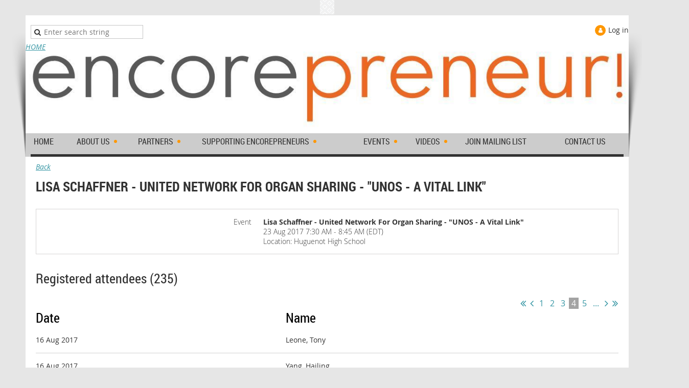

--- FILE ---
content_type: text/html; charset=utf-8
request_url: https://www.encorepreneur.net/event-2608303/Attendees?elp=4
body_size: 8301
content:
<!DOCTYPE html>
<!--[if lt IE 7 ]><html lang="en" class="no-js ie6 "><![endif]-->
<!--[if IE 7 ]><html lang="en" class="no-js ie7 "> <![endif]-->
<!--[if IE 8 ]><html lang="en" class="no-js ie8 "> <![endif]-->
<!--[if IE 9 ]><html lang="en" class="no-js ie9 "><![endif]-->
<!--[if (gt IE 9)|!(IE)]><!--><html lang="en" class="no-js "> <!--<![endif]-->
  <head id="Head1">
		<link rel="stylesheet" type="text/css" href="https://kit-pro.fontawesome.com/releases/latest/css/pro.min.css" />
<meta name="viewport" content="width=device-width, initial-scale=1">
<link href="https://sf.wildapricot.org/BuiltTheme/skyline_midtown.v3.0/current/43a30391/Styles/combined.css" rel="stylesheet" type="text/css" /><link href="https://www.encorepreneur.net/resources/theme/customStyles.css?t=637593538441150000" rel="stylesheet" type="text/css" /><link href="https://www.encorepreneur.net/resources/theme/user.css?t=637172902610000000" rel="stylesheet" type="text/css" /><link href="https://live-sf.wildapricot.org/WebUI/built9.12.1-8e232c8/scripts/public/react/index-84b33b4.css" rel="stylesheet" type="text/css" /><link href="https://live-sf.wildapricot.org/WebUI/built9.12.1-8e232c8/css/shared/ui/shared-ui-compiled.css" rel="stylesheet" type="text/css" /><script type="text/javascript" language="javascript" id="idJavaScriptEnvironment">var bonaPage_BuildVer='9.12.1-8e232c8';
var bonaPage_AdminBackendUrl = '/admin/';
var bonaPage_StatRes='https://live-sf.wildapricot.org/WebUI/';
var bonaPage_InternalPageType = { isUndefinedPage : false,isWebPage : false,isAdminPage : false,isDialogPage : false,isSystemPage : true,isErrorPage : false,isError404Page : false };
var bonaPage_PageView = { isAnonymousView : true,isMemberView : false,isAdminView : false };
var WidgetMode = 0;
var bonaPage_IsUserAnonymous = true;
var bonaPage_ThemeVer='43a30391637172902610000000637593538441150000'; var bonaPage_ThemeId = 'skyline_midtown.v3.0'; var bonaPage_ThemeVersion = '3.0';
var bonaPage_id='18008'; version_id='';
if (bonaPage_InternalPageType && (bonaPage_InternalPageType.isSystemPage || bonaPage_InternalPageType.isWebPage) && window.self !== window.top) { var success = true; try { var tmp = top.location.href; if (!tmp) { top.location = self.location; } } catch (err) { try { if (self != top) { top.location = self.location; } } catch (err) { try { if (self != top) { top = self; } success = false; } catch (err) { success = false; } } success = false; } if (!success) { window.onload = function() { document.open('text/html', 'replace'); document.write('<ht'+'ml><he'+'ad></he'+'ad><bo'+'dy><h1>Wrong document context!</h1></bo'+'dy></ht'+'ml>'); document.close(); } } }
try { function waMetricsGlobalHandler(args) { if (WA.topWindow.waMetricsOuterGlobalHandler && typeof(WA.topWindow.waMetricsOuterGlobalHandler) === 'function') { WA.topWindow.waMetricsOuterGlobalHandler(args); }}} catch(err) {}
 try { if (parent && parent.BonaPage) parent.BonaPage.implementBonaPage(window); } catch (err) { }
try { document.write('<style type="text/css"> .WaHideIfJSEnabled, .HideIfJSEnabled { display: none; } </style>'); } catch(err) {}
var bonaPage_WebPackRootPath = 'https://live-sf.wildapricot.org/WebUI/built9.12.1-8e232c8/scripts/public/react/';</script><script type="text/javascript" language="javascript" src="https://live-sf.wildapricot.org/WebUI/built9.12.1-8e232c8/scripts/shared/bonapagetop/bonapagetop-compiled.js" id="idBonaPageTop"></script><script type="text/javascript" language="javascript" src="https://live-sf.wildapricot.org/WebUI/built9.12.1-8e232c8/scripts/public/react/index-84b33b4.js" id="ReactPublicJs"></script><script type="text/javascript" language="javascript" src="https://live-sf.wildapricot.org/WebUI/built9.12.1-8e232c8/scripts/shared/ui/shared-ui-compiled.js" id="idSharedJs"></script><script type="text/javascript" language="javascript" src="https://live-sf.wildapricot.org/WebUI/built9.12.1-8e232c8/General.js" id=""></script><script type="text/javascript" language="javascript" src="https://sf.wildapricot.org/BuiltTheme/skyline_midtown.v3.0/current/43a30391/Scripts/combined.js" id=""></script><title>Encorepreneur! - Lisa Schaffner - United Network For Organ Sharing - &quot;UNOS - A Vital Link&quot;</title>
<link rel="search" type="application/opensearchdescription+xml" title="www.encorepreneur.net" href="/opensearch.ashx" /></head>
  <body id="PAGEID_18008" class="publicContentView LayoutMain">
<div class="mLayout layoutMain state1" id="mLayout">
<!-- header zone -->
		<div class="zoneHeaderOuter zoneOuter">
			<div class="zoneHeader container_12">
				<div class="zoneHeaderInner zoneInner s1_grid_12 s2_grid_12 s3_grid_12">
<div id="id_Header" data-componentId="Header" class="WaPlaceHolder WaPlaceHolderHeader" style="background-color:transparent;"><div style="padding-top:30px;"><div id="id_kJamNkV" class="WaGadgetOnly WaGadgetContent  gadgetStyleNone" style="margin-bottom:-8px;background-color:#FFFFFF;" data-componentId="kJamNkV" ><div class="gadgetStyleBody gadgetContentEditableArea" style="padding-bottom:0px;" data-editableArea="0" data-areaHeight="auto">
<p><br></p></div>
</div></div>
</div></div>
			</div>
		</div>
		<div class="zoneHeader1Outer zoneOuter">
			<div class="zoneHeader1 container_12">
				<div class="zoneHeader1Inner zoneInner s1_grid_12 s2_grid_12 s3_grid_12">
					<div class="color"></div>
<div id="id_Header1" data-componentId="Header1" class="WaPlaceHolder WaPlaceHolderHeader1" style="background-image:url(&#39;https://sf.wildapricot.org/none&#39;);background-position:left top;background-color:#FFFFFF;"><div style=""><div id="id_lUjYia4" data-componentId="lUjYia4" class="WaLayoutContainerFirst" style="margin-top:8px;background-color:#FFFFFF;"><table cellspacing="0" cellpadding="0" class="WaLayoutTable" style=""><tr data-componentId="lUjYia4_row" class="WaLayoutRow"><td id="id_8Tqw7LN" data-componentId="8Tqw7LN" class="WaLayoutItem" style="width:50%;"><div id="id_M54yFNK" class="WaLayoutPlaceHolder placeHolderContainer" data-componentId="M54yFNK" style=""><div style=""><div id="id_pjNPDt8" class="WaGadgetOnly WaGadgetSiteSearch  gadgetStyle002" style="" data-componentId="pjNPDt8" ><div class="gadgetStyleBody " style=""  data-areaHeight="auto">
<div class="searchBoxOuter alignLeft">
	<div class="searchBox">
<form method="post" action="https://www.encorepreneur.net/Sys/Search" id="id_pjNPDt8_form" class="generalSearchBox"  data-disableInAdminMode="true">
<span class="searchBoxFieldContainer"><input class="searchBoxField" type="text" name="searchString" id="idid_pjNPDt8_searchBox" value="" maxlength="300" autocomplete="off"  placeholder="Enter search string"></span>
<div class="autoSuggestionBox" id="idid_pjNPDt8_resultDiv"></div>
</form></div>
	</div>
	<script type="text/javascript">
		(function(){

			function init()
			{
				var model = {};
				model.gadgetId = 'idid_pjNPDt8';
				model.searchBoxId = 'idid_pjNPDt8_searchBox';
				model.resultDivId = 'idid_pjNPDt8_resultDiv';
				model.selectedTypes = '7';
				model.searchTemplate = 'https://www.encorepreneur.net/Sys/Search?q={0}&types={1}&page={2}';
				model.searchActionUrl = '/Sys/Search/DoSearch';
				model.GoToSearchPageTextTemplate = 'Search for &#39;{0}&#39;';
				model.autoSuggest = true;
				var WASiteSearch = new WASiteSearchGadget(model);
			}

			jq$(document).ready(init);
		}) ();
	</script>
</div>
</div></div></div></td><td style="" data-componentId="8Tqw7LN_separator" class="WaLayoutSeparator"><div style="width: inherit;"></div></td><td id="id_FNTnBhy" data-componentId="FNTnBhy" class="WaLayoutItem" style="width:50%;"><div id="id_pLbVH8a" class="WaLayoutPlaceHolder placeHolderContainer" data-componentId="pLbVH8a" style=""><div style=""><div id="id_8AlStvB" class="WaGadgetOnly WaGadgetLoginButton  gadgetStyleNone" style="" data-componentId="8AlStvB" ><div class="loginButtonWrapper alignRight">
  <div class="loginBoxLinkContainer">
    <a class="loginBoxLinkButton" href="https://www.encorepreneur.net/Sys/Login">Log in</a>
  </div>
  </div>
</div></div></div></td></tr></table> </div><div id="id_m7RtgFz" data-componentId="m7RtgFz" class="WaLayoutContainer" style="margin-top:-24px;"><table cellspacing="0" cellpadding="0" class="WaLayoutTable" style=""><tr data-componentId="m7RtgFz_row" class="WaLayoutRow"><td id="id_dDaTC1v" data-componentId="dDaTC1v" class="WaLayoutItem" style="width:100%;"><div id="id_7lyFNCu" class="WaLayoutPlaceHolder placeHolderContainer" data-componentId="7lyFNCu" style=""><div style=""><div id="id_cGVifnw" class="WaGadgetOnly WaGadgetContent  gadgetStyleNone" style="background-color:#FFFFFF;" data-componentId="cGVifnw" ><div class="gadgetStyleBody gadgetContentEditableArea" style="" data-editableArea="0" data-areaHeight="auto">
<p><a href="/">HOME</a><img src="/resources/Pictures/new%20encorepreneur%20logo%202016.JPG" alt="" title="" border="0" width="1180" height="149"><br></p></div>
</div></div></div></td></tr></table> </div><div id="id_P6oSLf6" data-componentId="P6oSLf6" class="WaLayoutContainerLast" style="margin-top:-13px;margin-bottom:-5px;background-color:#CCCCCC;"><table cellspacing="0" cellpadding="0" class="WaLayoutTable" style=""><tr data-componentId="P6oSLf6_row" class="WaLayoutRow"><td id="id_QImiXjn" data-componentId="QImiXjn" class="WaLayoutItem" style="width:100%;"><div id="id_Lmz3K5M" class="WaLayoutPlaceHolder placeHolderContainer" data-componentId="Lmz3K5M" style=""><div style=""><div id="id_HFV4Tsg" class="WaGadgetOnly WaGadgetMenuHorizontal  menuStyle002" style="margin-right:10px;margin-left:10px;" data-componentId="HFV4Tsg" ><div class="menuInner">
	<ul class="firstLevel">
<li class=" ">
	<div class="item">
		<a href="https://www.encorepreneur.net/" title="HOME"><span>HOME</span></a>
</div>
</li>
	
<li class=" dir">
	<div class="item">
		<a href="https://www.encorepreneur.net/About-Us" title="ABOUT US"><span>ABOUT US</span></a>
<ul class="secondLevel">
<li class=" ">
	<div class="item">
		<a href="https://www.encorepreneur.net/www.encorepreneur.net" title="Message From the Founders"><span>Message From the Founders</span></a>
</div>
</li>
	
<li class=" ">
	<div class="item">
		<a href="https://www.encorepreneur.net/page-18291" title="Who, What &amp; Why"><span>Who, What &amp; Why</span></a>
</div>
</li>
	
</ul>
</div>
</li>
	
<li class=" dir">
	<div class="item">
		<a href="https://www.encorepreneur.net/page-18359" title="PARTNERS"><span>PARTNERS</span></a>
<ul class="secondLevel">
<li class=" ">
	<div class="item">
		<a href="https://www.encorepreneur.net/Our_hosts" title="OUR HOSTS"><span>OUR HOSTS</span></a>
</div>
</li>
	
<li class=" ">
	<div class="item">
		<a href="https://www.encorepreneur.net/SPONSORS" title="OUR BREAKFAST SPONSORS"><span>OUR BREAKFAST SPONSORS</span></a>
</div>
</li>
	
<li class=" ">
	<div class="item">
		<a href="https://www.encorepreneur.net/page-18315" title="Hosting a Breakfast"><span>Hosting a Breakfast</span></a>
</div>
</li>
	
<li class=" ">
	<div class="item">
		<a href="https://www.encorepreneur.net/page-18410" title="SPEAKING AT ENCOREPRENEUR"><span>SPEAKING AT ENCOREPRENEUR</span></a>
</div>
</li>
	
</ul>
</div>
</li>
	
<li class=" dir">
	<div class="item">
		<a href="https://www.encorepreneur.net/page-18312" title="Supporting Encorepreneurs"><span>Supporting Encorepreneurs</span></a>
<ul class="secondLevel">
<li class=" ">
	<div class="item">
		<a href="https://www.encorepreneur.net/page-18360" title="Become a Supporting Encorepreneur!"><span>Become a Supporting Encorepreneur!</span></a>
</div>
</li>
	
<li class=" ">
	<div class="item">
		<a href="https://www.encorepreneur.net/joinassupporting" title="Join Us"><span>Join Us</span></a>
</div>
</li>
	
<li class=" ">
	<div class="item">
		<a href="https://www.encorepreneur.net/Supporting_Encorepreneur_Directory" title="Supporting Encorepreneur Directory"><span>Supporting Encorepreneur Directory</span></a>
</div>
</li>
	
</ul>
</div>
</li>
	
<li class=" dir">
	<div class="item">
		<a href="https://www.encorepreneur.net/page-18104" title="Events"><span>Events</span></a>
<ul class="secondLevel">
<li class=" ">
	<div class="item">
		<a href="https://www.encorepreneur.net/page-18349" title="UPCOMING EVENTS"><span>UPCOMING EVENTS</span></a>
</div>
</li>
	
<li class=" ">
	<div class="item">
		<a href="https://www.encorepreneur.net/PREVIOUS-breakfasts" title="PREVIOUS EVENTS &amp; SPEAKERS"><span>PREVIOUS EVENTS &amp; SPEAKERS</span></a>
</div>
</li>
	
<li class=" dir">
	<div class="item">
		<a href="https://www.encorepreneur.net/page-18391" title="GREAT AMERICAN ECLIPSE Roadtrip"><span>GREAT AMERICAN ECLIPSE Roadtrip</span></a>
<ul class="secondLevel">
<li class=" ">
	<div class="item">
		<a href="https://www.encorepreneur.net/page-18395" title="Trip Overview"><span>Trip Overview</span></a>
</div>
</li>
	
<li class=" ">
	<div class="item">
		<a href="https://www.encorepreneur.net/page-18401" title="2017 Eclipse Video"><span>2017 Eclipse Video</span></a>
</div>
</li>
	
<li class=" ">
	<div class="item">
		<a href="https://www.encorepreneur.net/page-18400" title="2017 Eclipse Photos"><span>2017 Eclipse Photos</span></a>
</div>
</li>
	
</ul>
</div>
</li>
	
<li class=" ">
	<div class="item">
		<a href="https://www.encorepreneur.net/2024_dates" title="2025 BREAKFAST DATES"><span>2025 BREAKFAST DATES</span></a>
</div>
</li>
	
<li class=" ">
	<div class="item">
		<a href="https://www.encorepreneur.net/Not-Able-To-Attend" title="Need to Cancel Your Registration?"><span>Need to Cancel Your Registration?</span></a>
</div>
</li>
	
</ul>
</div>
</li>
	
<li class=" dir">
	<div class="item">
		<a href="https://www.encorepreneur.net/Videos-from-previous-events" title="VIDEOS"><span>VIDEOS</span></a>
<ul class="secondLevel">
<li class=" ">
	<div class="item">
		<a href="https://www.encorepreneur.net/page-18387" title="RECENT EVENTS"><span>RECENT EVENTS</span></a>
</div>
</li>
	
<li class=" ">
	<div class="item">
		<a href="https://www.encorepreneur.net/Recent-Events-Update" title="RECENT EVENTS Subpage"><span>RECENT EVENTS Subpage</span></a>
</div>
</li>
	
<li class=" ">
	<div class="item">
		<a href="https://www.encorepreneur.net/Selected-Event_videos" title="SELECTED SPEAKERS"><span>SELECTED SPEAKERS</span></a>
</div>
</li>
	
<li class=" ">
	<div class="item">
		<a href="https://www.encorepreneur.net/page-18436" title="POETRY FOR BREAKFAST"><span>POETRY FOR BREAKFAST</span></a>
</div>
</li>
	
<li class=" ">
	<div class="item">
		<a href="https://www.encorepreneur.net/Code_Girls" title="&quot;CODE GIRLS&quot;"><span>&quot;CODE GIRLS&quot;</span></a>
</div>
</li>
	
<li class=" ">
	<div class="item">
		<a href="https://www.encorepreneur.net/Abigail_Spanberger_video" title="GIRL SCOUT COOKIES TO CONGRESS"><span>GIRL SCOUT COOKIES TO CONGRESS</span></a>
</div>
</li>
	
<li class=" ">
	<div class="item">
		<a href="https://www.encorepreneur.net/naked_and_afraid" title="&quot;NAKED &amp; AFRAID&quot;"><span>&quot;NAKED &amp; AFRAID&quot;</span></a>
</div>
</li>
	
<li class=" ">
	<div class="item">
		<a href="https://www.encorepreneur.net/Inspirational_speakers" title="INSPIRATIONAL SPEAKERS"><span>INSPIRATIONAL SPEAKERS</span></a>
</div>
</li>
	
<li class=" ">
	<div class="item">
		<a href="https://www.encorepreneur.net/Myths_of_Islam" title="MYTHS OF ISLAM"><span>MYTHS OF ISLAM</span></a>
</div>
</li>
	
</ul>
</div>
</li>
	
<li class=" ">
	<div class="item">
		<a href="https://www.encorepreneur.net/page-18287" title="Join Mailing List"><span>Join Mailing List</span></a>
</div>
</li>
	
<li class=" ">
	<div class="item">
		<a href="https://www.encorepreneur.net/Contactus" title="CONTACT US"><span>CONTACT US</span></a>
</div>
</li>
	
</ul>
</div>

<script type="text/javascript">
	if (window.WaMenuHorizontal) { new WaMenuHorizontal({ id: "id_HFV4Tsg" }); }
</script>
</div></div></div></td></tr></table> </div></div>
</div></div>
			</div>
		</div>
		<div class="zoneHeader2Outer zoneOuter">
			<div class="zoneHeader12 container_12">
				<div class="zoneHeader2Inner zoneInner s1_grid_12 s2_grid_12 s3_grid_12">
<div id="id_Header2" data-componentId="Header2" class="WaPlaceHolder WaPlaceHolderHeader2" style="background-color:#FFFFFF;"><div style="padding-top:10px;padding-right:20px;padding-left:20px;"><div id="id_HdIIETy" class="WaGadgetOnly WaGadgetEvents  gadgetStyleNone WaGadgetEventsStateRegistrationsList" style="" data-componentId="HdIIETy" >



<form method="post" action="" id="form">
<div class="aspNetHidden">
<input type="hidden" name="__VIEWSTATE" id="__VIEWSTATE" value="mJMzroDBG1uLl3pSrfgLYPvDMcsQnLlKIByhVThOWRXA8tWiAQ7fHUR7Ri6TcBM2RX+65XBjwOiyaKjyYtRXO6I0HBMPcKFskA1JiiIZQRUaQNY3Mf9OkkiOJE/fo67AtWRD74Sv1IGMVIv+YUeOlg4GgbttgdC0U1cz6u6aYGyYTPAP6kJrltRumBI+/yXiaN72C1u6istm9N7LNzE37Vivrp3nGyFtdxv+9SPiKASrUepTtB+3KAf0SeXlJkNLXPsFEoH8BHizXTZVOWN+2kjh1IBViz8uu3qCObU9t2EZaq/a" />
</div>

    
    <input type="hidden" name="FunctionalBlock1$contentModeHidden" id="FunctionalBlock1_contentModeHidden" value="1" />
<div id="FunctionalBlock1_ctl00_eventPageViewBase_ctl00_pageTitle" class="pageTitleOuterContainer ">
	<div class="pageBackContainer"><a href="javascript:history.back()">Back</a></div><div class="pageTitleContainer"><h1 class="pageTitle SystemPageTitle">Lisa Schaffner - United Network For Organ Sharing - &quot;UNOS - A Vital Link&quot;</h1></div>
</div>
    <div id="idEventRegistrationWizardContainer" class="publicWizardContainer">
      <script type="text/javascript">
          function highLightElement(elem) { WA.Dom.addClassName(elem, 'hover'); }
          function grayOutElement(elem) { WA.Dom.removeClassName(elem, 'hover'); }
      </script>
      <div class="infoOuterContainer" id='idInfoContainer'><div class="cornersContainer"><div class="topCorners"><div class="c1"></div><div class="c2"></div><div class="c3"></div><div class="c4"></div><div class="c5"></div><!--[if gt IE 6]><!--><div class="r1"><div class="r2"><div class="r3"><div class="r4"><div class="r5"></div></div></div></div></div><!--<![endif]--></div></div><div  class="infoContainer"><div class="d1"><div class="d2"><div class="d3"><div class="d4"><div class="d5"><div class="d6"><div class="d7"><div class="d8"><div class="d9"><div class="inner">
          
        <div class="infoSection eventRegistrationInfoEvent">
            <div class="infoTitle">
                Event
            </div>
            <div class="infoText">
                Lisa Schaffner - United Network For Organ Sharing - &quot;UNOS - A Vital Link&quot;
            </div>
        </div>
    
        <div class="infoSection eventRegistrationInfoEndDate">
            <div class="infoTitle">
                &nbsp;
            </div>
            <div class="infoText">
                <div id="FunctionalBlock1_ctl00_eventPageViewBase_ctl00_eventInfo_InfoEndDateStartDateTimePanel" client-tz-item="America/New_York" client-tz-formatted=" (EDT)">
	
                    23 Aug 2017 7:30 AM - 8:45 AM
                
</div><div id="FunctionalBlock1_ctl00_eventPageViewBase_ctl00_eventInfo_InfoEndDateEndDateTimePanel" client-tz-item="" client-tz-formatted="">
	
                    
                
</div>
            </div>
        </div>
    
        <div class="infoSection eventRegistrationInfoLocation">
            <div class="infoTitle">
                &nbsp;
            </div>
            <div class="infoText">
                Location: Huguenot High School
            </div>
        </div>
    



        <div class="clearEndContainer"></div></div></div></div></div></div></div></div></div></div></div></div><div class="cornersContainer"><div class="bottomCorners"><!--[if gt IE 6]><!--><div class="r1"><div class="r2"><div class="r3"><div class="r4"><div class="r5"></div></div></div></div></div><!--<![endif]--><div class="c5"></div><div class="c4"></div><div class="c3"></div><div class="c2"></div><div class="c1"></div></div></div></div>

      <div class="generalFormOuterContainer" id='idGeneralFormContainer'><div class="cornersContainer"><div class="topCorners"><div class="c1"></div><div class="c2"></div><div class="c3"></div><div class="c4"></div><div class="c5"></div><!--[if gt IE 6]><!--><div class="r1"><div class="r2"><div class="r3"><div class="r4"><div class="r5"></div></div></div></div></div><!--<![endif]--></div></div><div  class="generalFormContainer"><div class="d1"><div class="d2"><div class="d3"><div class="d4"><div class="d5"><div class="d6"><div class="d7"><div class="d8"><div class="d9"><div class="inner">
          <div class="titleOuterContainer">
	<div class='generalFormOuterContainer'><div  class='generalFormContainer'><div class='inner'>
            <div class="titleLeftContainer">
		<div class='generalFormOuterContainer'><div  class='generalFormContainer'><div class='inner'>
              <h2 class="stepTitle">Registered attendees (235)</h2>
            <div class='clearEndContainer'></div></div></div></div>
	</div>
            <div class="titleRightContainer">
		<div class='generalFormOuterContainer'><div  class='generalFormContainer'><div class='inner'>
              
            <div class='clearEndContainer'></div></div></div></div>
	</div>
          <div class='clearEndContainer'></div></div></div></div>
</div>

          <div class="pagerOuterContainer pagerIsNotEmpty" id='idEventRegistrationsViewTopPagerContainer'><div class="cornersContainer"><div class="topCorners"><div class="c1"></div><div class="c2"></div><div class="c3"></div><div class="c4"></div><div class="c5"></div><!--[if gt IE 6]><!--><div class="r1"><div class="r2"><div class="r3"><div class="r4"><div class="r5"></div></div></div></div></div><!--<![endif]--></div></div><div  class="eventRegistrationsViewPagerContainer"><div class="d1"><div class="d2"><div class="d3"><div class="d4"><div class="d5"><div class="d6"><div class="d7"><div class="d8"><div class="d9"><div class="inner">
              
<a href="https://www.encorepreneur.net/event-2608303/Attendees?elp=1" class="bound" title="First page">&lt;&lt; First</a>
<a href="https://www.encorepreneur.net/event-2608303/Attendees?elp=3" class="near" title="Previous page">&nbsp;&lt; Prev&nbsp;</a>


    <a href="https://www.encorepreneur.net/event-2608303/Attendees?elp=1">&nbsp;1&nbsp;</a>
  
    <a href="https://www.encorepreneur.net/event-2608303/Attendees?elp=2">&nbsp;2&nbsp;</a>
  
    <a href="https://www.encorepreneur.net/event-2608303/Attendees?elp=3">&nbsp;3&nbsp;</a>
  
    <span class="linkCurrent">&nbsp;4&nbsp;</span>
  
    <a href="https://www.encorepreneur.net/event-2608303/Attendees?elp=5">&nbsp;5&nbsp;</a>
  
<a href="https://www.encorepreneur.net/event-2608303/Attendees?elp=6,6" class="scope" title="Next pages">&nbsp;...&nbsp;</a>
<a href="https://www.encorepreneur.net/event-2608303/Attendees?elp=5" class="near" title="Next page">&nbsp;Next &gt;&nbsp;</a>
<a href="https://www.encorepreneur.net/event-2608303/Attendees?elp=23" class="bound" title="Last page">Last &gt;&gt;&nbsp;</a>


            <div class="clearEndContainer"></div></div></div></div></div></div></div></div></div></div></div></div><div class="cornersContainer"><div class="bottomCorners"><!--[if gt IE 6]><!--><div class="r1"><div class="r2"><div class="r3"><div class="r4"><div class="r5"></div></div></div></div></div><!--<![endif]--><div class="c5"></div><div class="c4"></div><div class="c3"></div><div class="c2"></div><div class="c1"></div></div></div></div>

          <div class="boxOuterContainer boxBaseView" id='idGeneralBoxContainer'><div class="cornersContainer"><div class="topCorners"><div class="c1"></div><div class="c2"></div><div class="c3"></div><div class="c4"></div><div class="c5"></div><!--[if gt IE 6]><!--><div class="r1"><div class="r2"><div class="r3"><div class="r4"><div class="r5"></div></div></div></div></div><!--<![endif]--></div></div><div  class="boxContainer"><div class="d1"><div class="d2"><div class="d3"><div class="d4"><div class="d5"><div class="d6"><div class="d7"><div class="d8"><div class="d9"><div class="inner">
              <div class="boxBodyOuterContainer" id='idGeneralBoxBodyContainer'><div class="cornersContainer"><div class="topCorners"><div class="c1"></div><div class="c2"></div><div class="c3"></div><div class="c4"></div><div class="c5"></div><!--[if gt IE 6]><!--><div class="r1"><div class="r2"><div class="r3"><div class="r4"><div class="r5"></div></div></div></div></div><!--<![endif]--></div></div><div  class="boxBodyContainer"><div class="d1"><div class="d2"><div class="d3"><div class="d4"><div class="d5"><div class="d6"><div class="d7"><div class="d8"><div class="d9"><div class="inner">
                  <div id="idEventRegistrationsViewSectionContainer" class="sectionOuterContainer"><div class="cornersContainer"><div class="topCorners"><!--[if gt IE 6]><!--><div class="r1"><div class="r2"><div class="r3"><div class="r4"><div class="r5"></div></div></div></div></div><!--<![endif]--><div class="c5"></div><div class="c4"></div><div class="c3"></div><div class="c2"></div><div class="c1"></div></div></div><div id="" class="sectionContainer"><div class="d1"><div class="d2"><div class="d3"><div class="d4"><div class="d5"><div class="d6"><div class="d7"><div class="d8"><div class="d9"><div class="inner">
                      
                      
                          <table id="membersTable" class="membersTable" cellspacing="0">
                            <thead>
                              <tr>
                                <th>Date</th>
                                <th>Name</th>
                              </tr>
                            </thead>
                        
                              <tr id="FunctionalBlock1_ctl00_eventPageViewBase_ctl00_eventRegistrationsList_ctl01_attendeeRow" class="">
	<td class="memberDirectoryColumn1">16 Aug 2017</td>
	<td class="memberDirectoryColumn2">
                                  <span id="FunctionalBlock1_ctl00_eventPageViewBase_ctl00_eventRegistrationsList_ctl01_nameText">Leone, Tony</span>
                                  
                                  <span class="guestsContainer">
                                    
                                  </span>
                                </td>
</tr>

                        
                              <tr id="FunctionalBlock1_ctl00_eventPageViewBase_ctl00_eventRegistrationsList_ctl02_attendeeRow" class="">
	<td class="memberDirectoryColumn1">16 Aug 2017</td>
	<td class="memberDirectoryColumn2">
                                  <span id="FunctionalBlock1_ctl00_eventPageViewBase_ctl00_eventRegistrationsList_ctl02_nameText">Yang, Hailing</span>
                                  
                                  <span class="guestsContainer">
                                    
                                  </span>
                                </td>
</tr>

                        
                              <tr id="FunctionalBlock1_ctl00_eventPageViewBase_ctl00_eventRegistrationsList_ctl03_attendeeRow" class="">
	<td class="memberDirectoryColumn1">16 Aug 2017</td>
	<td class="memberDirectoryColumn2">
                                  <span id="FunctionalBlock1_ctl00_eventPageViewBase_ctl00_eventRegistrationsList_ctl03_nameText">Miles, Gil</span>
                                  
                                  <span class="guestsContainer">
                                    
                                  </span>
                                </td>
</tr>

                        
                              <tr id="FunctionalBlock1_ctl00_eventPageViewBase_ctl00_eventRegistrationsList_ctl04_attendeeRow" class="">
	<td class="memberDirectoryColumn1">16 Aug 2017</td>
	<td class="memberDirectoryColumn2">
                                  <span id="FunctionalBlock1_ctl00_eventPageViewBase_ctl00_eventRegistrationsList_ctl04_nameText">Shotwell, Jennifer</span>
                                  
                                  <span class="guestsContainer">
                                    
                                  </span>
                                </td>
</tr>

                        
                              <tr id="FunctionalBlock1_ctl00_eventPageViewBase_ctl00_eventRegistrationsList_ctl05_attendeeRow" class="">
	<td class="memberDirectoryColumn1">16 Aug 2017</td>
	<td class="memberDirectoryColumn2">
                                  <span id="FunctionalBlock1_ctl00_eventPageViewBase_ctl00_eventRegistrationsList_ctl05_nameText">Fruhwald, Annie</span>
                                  
                                  <span class="guestsContainer">
                                    
                                  </span>
                                </td>
</tr>

                        
                              <tr id="FunctionalBlock1_ctl00_eventPageViewBase_ctl00_eventRegistrationsList_ctl06_attendeeRow" class="">
	<td class="memberDirectoryColumn1">16 Aug 2017</td>
	<td class="memberDirectoryColumn2">
                                  <span id="FunctionalBlock1_ctl00_eventPageViewBase_ctl00_eventRegistrationsList_ctl06_nameText">Edelman, Paul</span>
                                  
                                  <span class="guestsContainer">
                                    
                                  </span>
                                </td>
</tr>

                        
                              <tr id="FunctionalBlock1_ctl00_eventPageViewBase_ctl00_eventRegistrationsList_ctl07_attendeeRow" class="">
	<td class="memberDirectoryColumn1">15 Aug 2017</td>
	<td class="memberDirectoryColumn2">
                                  <span id="FunctionalBlock1_ctl00_eventPageViewBase_ctl00_eventRegistrationsList_ctl07_nameText">Klepacz, Lorraine</span>
                                  
                                  <span class="guestsContainer">
                                    
                                  </span>
                                </td>
</tr>

                        
                              <tr id="FunctionalBlock1_ctl00_eventPageViewBase_ctl00_eventRegistrationsList_ctl08_attendeeRow" class="detailsHidden">
	<td class="memberDirectoryColumn1">15 Aug 2017</td>
	<td class="memberDirectoryColumn2">
                                  <span id="FunctionalBlock1_ctl00_eventPageViewBase_ctl00_eventRegistrationsList_ctl08_nameText">Anonymous user</span>
                                  
                                  <span class="guestsContainer">
                                    
                                  </span>
                                </td>
</tr>

                        
                              <tr id="FunctionalBlock1_ctl00_eventPageViewBase_ctl00_eventRegistrationsList_ctl09_attendeeRow" class="">
	<td class="memberDirectoryColumn1">15 Aug 2017</td>
	<td class="memberDirectoryColumn2">
                                  <span id="FunctionalBlock1_ctl00_eventPageViewBase_ctl00_eventRegistrationsList_ctl09_nameText">Fields, Gardner</span>
                                  
                                  <span class="guestsContainer">
                                    
                                  </span>
                                </td>
</tr>

                        
                              <tr id="FunctionalBlock1_ctl00_eventPageViewBase_ctl00_eventRegistrationsList_ctl10_attendeeRow" class="">
	<td class="memberDirectoryColumn1">15 Aug 2017</td>
	<td class="memberDirectoryColumn2">
                                  <span id="FunctionalBlock1_ctl00_eventPageViewBase_ctl00_eventRegistrationsList_ctl10_nameText">Black, Stan</span>
                                  
                                  <span class="guestsContainer">
                                    
                                  </span>
                                </td>
</tr>

                        
                          </table>
                        
                    <div class='clearEndContainer'></div></div></div></div></div></div></div></div></div></div></div></div><div class='cornersContainer'><div class='bottomCorners'><div class='c1'></div><div class='c2'></div><div class='c3'></div><div class='c4'></div><div class='c5'></div><!--[if gt IE 6]><!--><div class='r1'><div class='r2'><div class='r3'><div class='r4'><div class='r5'></div></div></div></div></div><!--<![endif]--></div></div></div>
                <div class="clearEndContainer"></div></div></div></div></div></div></div></div></div></div></div></div><div class="cornersContainer"><div class="bottomCorners"><!--[if gt IE 6]><!--><div class="r1"><div class="r2"><div class="r3"><div class="r4"><div class="r5"></div></div></div></div></div><!--<![endif]--><div class="c5"></div><div class="c4"></div><div class="c3"></div><div class="c2"></div><div class="c1"></div></div></div></div>
            <div class="clearEndContainer"></div></div></div></div></div></div></div></div></div></div></div></div><div class="cornersContainer"><div class="bottomCorners"><!--[if gt IE 6]><!--><div class="r1"><div class="r2"><div class="r3"><div class="r4"><div class="r5"></div></div></div></div></div><!--<![endif]--><div class="c5"></div><div class="c4"></div><div class="c3"></div><div class="c2"></div><div class="c1"></div></div></div></div>

          <div class="pagerOuterContainer pagerIsNotEmpty" id='idEventRegistrationsViewBottomPagerContainer'><div class="cornersContainer"><div class="topCorners"><div class="c1"></div><div class="c2"></div><div class="c3"></div><div class="c4"></div><div class="c5"></div><!--[if gt IE 6]><!--><div class="r1"><div class="r2"><div class="r3"><div class="r4"><div class="r5"></div></div></div></div></div><!--<![endif]--></div></div><div  class="eventRegistrationsViewPagerContainer"><div class="d1"><div class="d2"><div class="d3"><div class="d4"><div class="d5"><div class="d6"><div class="d7"><div class="d8"><div class="d9"><div class="inner">
              
<a href="https://www.encorepreneur.net/event-2608303/Attendees?elp=1" class="bound" title="First page">&lt;&lt; First</a>
<a href="https://www.encorepreneur.net/event-2608303/Attendees?elp=3" class="near" title="Previous page">&nbsp;&lt; Prev&nbsp;</a>


    <a href="https://www.encorepreneur.net/event-2608303/Attendees?elp=1">&nbsp;1&nbsp;</a>
  
    <a href="https://www.encorepreneur.net/event-2608303/Attendees?elp=2">&nbsp;2&nbsp;</a>
  
    <a href="https://www.encorepreneur.net/event-2608303/Attendees?elp=3">&nbsp;3&nbsp;</a>
  
    <span class="linkCurrent">&nbsp;4&nbsp;</span>
  
    <a href="https://www.encorepreneur.net/event-2608303/Attendees?elp=5">&nbsp;5&nbsp;</a>
  
<a href="https://www.encorepreneur.net/event-2608303/Attendees?elp=6,6" class="scope" title="Next pages">&nbsp;...&nbsp;</a>
<a href="https://www.encorepreneur.net/event-2608303/Attendees?elp=5" class="near" title="Next page">&nbsp;Next &gt;&nbsp;</a>
<a href="https://www.encorepreneur.net/event-2608303/Attendees?elp=23" class="bound" title="Last page">Last &gt;&gt;&nbsp;</a>


            <div class="clearEndContainer"></div></div></div></div></div></div></div></div></div></div></div></div><div class="cornersContainer"><div class="bottomCorners"><!--[if gt IE 6]><!--><div class="r1"><div class="r2"><div class="r3"><div class="r4"><div class="r5"></div></div></div></div></div><!--<![endif]--><div class="c5"></div><div class="c4"></div><div class="c3"></div><div class="c2"></div><div class="c1"></div></div></div></div>

        <div class="clearEndContainer"></div></div></div></div></div></div></div></div></div></div></div></div><div class="cornersContainer"><div class="bottomCorners"><!--[if gt IE 6]><!--><div class="r1"><div class="r2"><div class="r3"><div class="r4"><div class="r5"></div></div></div></div></div><!--<![endif]--><div class="c5"></div><div class="c4"></div><div class="c3"></div><div class="c2"></div><div class="c1"></div></div></div></div>
    </div>        



 

  
<div class="aspNetHidden">

	<input type="hidden" name="__VIEWSTATEGENERATOR" id="__VIEWSTATEGENERATOR" value="2AE9EEA8" />
</div></form></div></div>
</div></div>
			</div>
		</div>
		<!-- /header zone -->

<!-- content zone -->
	<div class="zoneContentOuter zoneOuter">
		<div class="zoneContent container_12">
			<div class="zoneContentInner s1_grid_12 s2_grid_12 s3_grid_12 zoneInner zoneRoundedCorners">
<div id="id_Content" data-componentId="Content" class="WaPlaceHolder WaPlaceHolderContent" style=""><div style=""><div id="id_QLhuFla" data-componentId="QLhuFla" class="WaLayoutContainerFirst" style=""><table cellspacing="0" cellpadding="0" class="WaLayoutTable" style=""><tr data-componentId="QLhuFla_row" class="WaLayoutRow"><td id="id_wBpWRCc" data-componentId="wBpWRCc" class="WaLayoutItem" style="width:100%;"></td></tr></table> </div><div id="id_3ybSV5J" data-componentId="3ybSV5J" class="WaLayoutContainer" style=""><table cellspacing="0" cellpadding="0" class="WaLayoutTable" style=""><tr data-componentId="3ybSV5J_row" class="WaLayoutRow"><td id="id_vKZogx6" data-componentId="vKZogx6" class="WaLayoutItem" style="width:50%;"></td><td style="" data-componentId="vKZogx6_separator" class="WaLayoutSeparator"><div style="width: inherit;"></div></td><td id="id_nhKYm1B" data-componentId="nhKYm1B" class="WaLayoutItem" style="width:50%;"></td></tr></table> </div><div id="id_tHkh4xP" data-componentId="tHkh4xP" class="WaLayoutContainer" style=""><table cellspacing="0" cellpadding="0" class="WaLayoutTable" style=""><tr data-componentId="tHkh4xP_row" class="WaLayoutRow"><td id="id_ibIoS1D" data-componentId="ibIoS1D" class="WaLayoutItem" style="width:100%;"></td></tr></table> </div><div id="id_YdfIS1G" data-componentId="YdfIS1G" class="WaLayoutContainer" style=""><table cellspacing="0" cellpadding="0" class="WaLayoutTable" style=""><tr data-componentId="YdfIS1G_row" class="WaLayoutRow"><td id="id_pTM8ogx" data-componentId="pTM8ogx" class="WaLayoutItem" style="width:100%;"></td></tr></table> </div><div id="id_Jbu57AD" class="WaGadget WaGadgetContent  gadgetStyleNone" style="" data-componentId="Jbu57AD" ><div class="gadgetStyleBody gadgetContentEditableArea" style="" data-editableArea="0" data-areaHeight="auto">
<p><a href="http://www.encorepreneur.net" target="_blank">Home</a>&nbsp; &nbsp; &nbsp; &nbsp; &nbsp;<a href="http://www.encorepreneur.net/#!contact-us/c2jh" target="_blank">Contact Us</a>&nbsp; &nbsp; &nbsp; &nbsp;&nbsp;<a href="http://www.encorepreneur.net/#!previous-events/c16s4" target="_blank">Previous Events</a></p>

<p><br></p>
</div>
</div><div id="id_pn2DCLd" data-componentId="pn2DCLd" class="WaLayoutContainer" style=""><table cellspacing="0" cellpadding="0" class="WaLayoutTable" style=""><tr data-componentId="pn2DCLd_row" class="WaLayoutRow"><td id="id_iztE3ER" data-componentId="iztE3ER" class="WaLayoutItem" style="width:100%;"></td></tr></table> </div><div id="id_w9iVYK2" data-componentId="w9iVYK2" class="WaLayoutContainerLast" style=""><table cellspacing="0" cellpadding="0" class="WaLayoutTable" style=""><tr data-componentId="w9iVYK2_row" class="WaLayoutRow"><td id="id_729Zkq7" data-componentId="729Zkq7" class="WaLayoutItem" style="width:50%;"></td><td style="" data-componentId="729Zkq7_separator" class="WaLayoutSeparator"><div style="width: inherit;"></div></td><td id="id_abzG7No" data-componentId="abzG7No" class="WaLayoutItem" style="width:50%;"></td></tr></table> </div></div>
</div></div>
		</div>
	</div>
	<!-- /content zone -->

<!-- footer zone -->
		<div class="zoneFooterOuter zoneOuter">
			<div class="zoneFooter container_12">
				<div class="zoneFooterInner zoneInner s1_grid_12 s2_grid_12 s3_grid_12 zoneRoundedCorners">
<div id="id_Footer" data-componentId="Footer" class="WaPlaceHolder WaPlaceHolderFooter" style="background-color:#CCCCCC;"><div style=""><div id="id_iKJR7dR" class="WaGadgetOnly WaGadgetNavigationLinks  gadgetStyle001" style="margin-left:145px;" data-componentId="iKJR7dR" ><div class="gadgetStyleBody " style=""  data-areaHeight="auto">
<ul class="orientationHorizontal">
<li>
	<a href="https://www.encorepreneur.net/">HOME</a>

</li><li>
	<a href="https://www.encorepreneur.net/About-Us">ABOUT US</a>

</li><li>
	<a href="https://www.encorepreneur.net/page-18359">PARTNERS</a>

</li><li>
	<a href="https://www.encorepreneur.net/page-18312">Supporting Encorepreneurs</a>

</li><li>
	<a href="https://www.encorepreneur.net/page-18104">Events</a>

</li><li>
	<a href="https://www.encorepreneur.net/Videos-from-previous-events">VIDEOS</a>

</li><li>
	<a href="https://www.encorepreneur.net/page-18287">Join Mailing List</a>

</li><li>
	<a href="https://www.encorepreneur.net/Contactus">CONTACT US</a>

</li></ul>


</div>
</div></div>
</div></div>
			</div>
		</div>
		<div class="zoneFooter1Outer zoneOuter">
			<div class="zoneFooter1 container_12">
				<div class="zoneFooter1Inner zoneInner s1_grid_12 s2_grid_12 s3_grid_12">
<div id="id_Footer1" data-componentId="Footer1" class="WaPlaceHolder WaPlaceHolderFooter1" style="background-color:#CCCCCC;"><div style="padding-top:0px;padding-bottom:45px;"><div id="id_jyUHBi8" data-componentId="jyUHBi8" class="WaLayoutContainerOnly" style="background-color:#B3B3B3;"><table cellspacing="0" cellpadding="0" class="WaLayoutTable" style=""><tr data-componentId="jyUHBi8_row" class="WaLayoutRow"><td id="id_H7tMnqH" data-componentId="H7tMnqH" class="WaLayoutItem" style="width:100%;"><div id="id_tbJSPD3" class="WaLayoutPlaceHolder placeHolderContainer" data-componentId="tbJSPD3" style=""><div style=""><div id="id_PHP664s" class="WaGadgetOnly WaGadgetContent  gadgetStyleNone" style="background-color:#CCCCCC;" data-componentId="PHP664s" ><div class="gadgetStyleBody gadgetContentEditableArea" style="padding-bottom:1px;" data-editableArea="0" data-areaHeight="auto">
<p><img src="/resources/Pictures/ec%20logo.JPG" alt="" title="" border="0" width="349" height="48" style="margin-left: auto; margin-right: auto; display: block;"></p><p align="center"><span><font style="font-size: 18px;">1801 E. Cary Street &nbsp;- &nbsp;Richmond, VA 23223 &nbsp;- &nbsp;804-986-1403</font></span><br></p></div>
</div></div></div></td></tr></table> </div></div>
</div></div>
			</div>
		</div>
		<!-- /footer zone -->


		<!-- branding zone -->
<div class="zoneBrandingOuter zoneOuter">
			<div class="zoneBranding container_12">
				<div class="zoneBrandingInner zoneInner s1_grid_12 s2_grid_12 s3_grid_12">
<div id="idFooterPoweredByContainer">
	<span id="idFooterPoweredByWA">
Powered by <a href="http://www.wildapricot.com" target="_blank">Wild Apricot</a> Membership Software</span>
</div>
</div>
			</div>
		</div>
<!-- /branding zone -->

<div id="idCustomJsContainer" class="cnCustomJsContainer">
<script type="text/javascript">
try
{
    
jq$(document).ready(function(){
    jq$('#FunctionalBlock1_ctl00_eventPageViewBase_ctl00_ctl00_stepTemplate_registrationTopMessage_noTypesMessage_messageText').html("This event is sold out. Supporting Encorepreneurs can still register by clicking the Cancel button and logging in using your email address and password. If you would like to become a Supporting Encorepreneur, visit the corresponding link above.");
});

}
catch(err)
{}</script>



<script type="text/javascript">
try
{
    
    function removeLinks(links) {
        if (!arguments[0]) return;
        var a = arguments[0];
        jq$(".WaGadgetMenuHorizontal a, .WaGadgetMenuVertical a").each(function() {
            var curhref=jq$(this).attr('href').split("/")[3];
            if (
                (typeof(a)=='string' && a==curhref)||
                (typeof(a)=='object' && (jq$.inArray(curhref, a)>-1))
            ) { 
                jq$(this).attr("href", "javascript:void(0);").css("cursor", "pointer"); 
            }
        });
    }
    removeLinks(["Places","About-Us","Join-US","Our Programs"]);

}
catch(err)
{}</script>




<script type="text/javascript">
try
{
    
    jq$('.paymentTitle label').each(function() {
        var textNode = $(this);
        textNode.html(textNode.html().replace("– Free", ""));
    });

}
catch(err)
{}</script>




<script type="text/javascript">
try
{
    
    jq$('.WaGadgetEventsStateRegistration .eventRegistrationInfoRegistrationType .infoText, .WaGadgetEventsStateRegistration .eventRegistrationInfoTotalAmount .labelTitle, .WaGadgetEventsStateRegistration .kvTable td, .WaGadgetEventsStateDetails ul.registrationInfo strong, .WaGadgetEventsStateRegistration strong.paymentTitle').each(function() {
        var textNode = $(this);
        textNode.html(textNode.html().replace("– Free", ""));
    });

}
catch(err)
{}</script>

<script type="text/javascript">
try
{
    
    jq$('.WaGadgetEventsStateRegistration .eventRegistrationInfoRegistrationType .infoText, .WaGadgetEventsStateRegistration .eventRegistrationInfoTotalAmount .labelTitle, .WaGadgetEventsStateRegistration .kvTable td, .WaGadgetEventsStateDetails ul.registrationInfo strong, .WaGadgetEventsStateRegistration strong.paymentTitle').each(function() {
        var textNode = $(this);
        textNode.html(textNode.html().replace(/Free\s*\n/gi, ""));
    });

}
catch(err)
{}</script>

<script type="text/javascript">
try
{
    
jq$(document).ready(function(){
    jq$('#PAGEID_18009 #FunctionalBlock1_ctl00_eventPageViewBase_ctl00_ctl00_stepTemplate_registrationTopMessage_suggestToApplyMessage_idConfirmWindowStyle .text').html("Note: Some registration types are only available for members. You can join now and still register for this event.");
});

}
catch(err)
{}</script>

</div>
</div></body>
</html>
<script type="text/javascript">if (window.BonaPage && BonaPage.setPageState) { BonaPage.setPageState(BonaPage.PAGE_PARSED); }</script>

--- FILE ---
content_type: text/css
request_url: https://www.encorepreneur.net/resources/theme/user.css?t=637172902610000000
body_size: 812
content:
div#idEventBackContainer{display:none;}
.eventRegistrationInfoSpacesLeft,
.eventInfoSpacesLeft {display: none;}

/* Center menu items and spread them across entire menu */
.WaGadgetMenuHorizontal .menuInner ul.firstLevel{
    margin: 0 auto;
    width: 99%;
}

/* Allows you to change font size, weight, and type of font used in horizontal menu gadget top level */
.WaGadgetMenuHorizontal .menuInner ul.firstLevel > li > .item > a{
    font: normal 16px/normal Roboto Condensed;
}

/* Allows you to change font size, weight, and type of font used in horizontal menu gadget's drop-down menus */
.WaGadgetMenuHorizontal .menuInner ul ul li > .item > a{
    font: normal 14px/normal Roboto Condensed;
}



/* Code to change page width START */
.container_12 {
    width: 1200px;
}
.s1_grid_12{
    width: auto;
}
@media only screen and (max-width: 1199px) and (min-width: 600px){
.container_12 {
    margin-left: auto;
    margin-right: auto;
    width: 100%;
    max-width: 1200px;
    min-width: 600px;
}}
@media only screen and (max-width: 616px){
.container_12 {
    margin-left: auto;
    margin-right: auto;
    width: 100%;
    max-width: 600px;
    min-width: 320px;
    display: block;
}}
/* Code to change page width END */
/* Start Code to delete switch to calendar wording */
#FunctionalBlock1_ctl00_eventPageViewBase_ctl00_ctl00_eventListViewSwitcher_calendarModeLink {
    display: none;
}
/* End Code to delete switch to calendar wording */





#PAGEID_18009 #FunctionalBlock1_ctl00_eventPageViewBase_ctl00_ctl00_stepTemplate_registrationTopMessage_noTypesMessage_idConfirmWindowStyle,
#PAGEID_18009 #FunctionalBlock1_ctl00_eventPageViewBase_ctl00_ctl00_stepTemplate_registrationTypeSelector_spaceLimitContainer {
display: none;
}

.WaGadgetEvents.WaGadgetEventsStateList .boxBodyOuterContainer .boxBodyContainer .boxBodyContentOuterContainer .boxBodyContentContainer.fixedHeight {
    max-height: 400px;
}